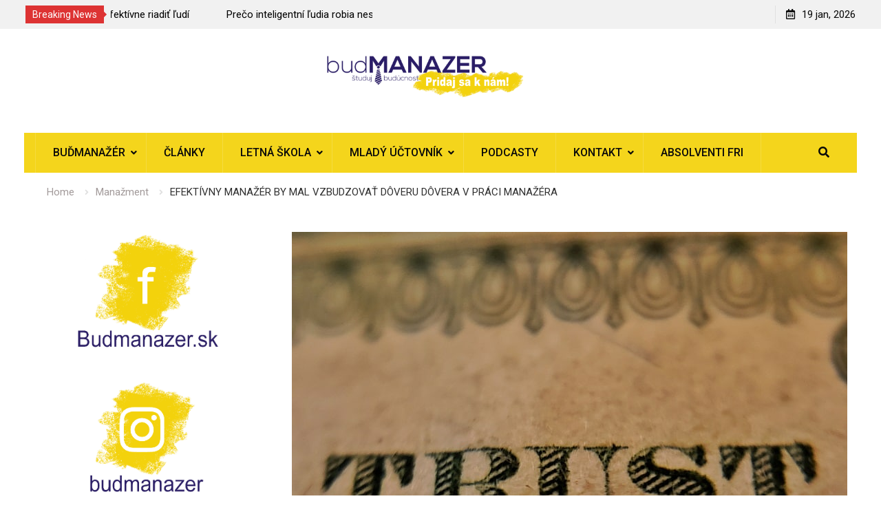

--- FILE ---
content_type: text/html; charset=UTF-8
request_url: https://budmanazer.sk/efektivny-manazer-by-mal-vzbudzovat-doveru-dovera-v-praci-manazera/
body_size: 21099
content:
<!DOCTYPE html><html lang="sk-SK" id="html"><head>
			<meta charset="UTF-8">
		<meta name="viewport" content="width=device-width, initial-scale=1">
		<link rel="profile" href="https://gmpg.org/xfn/11">
		
<meta name='robots' content='index, follow, max-image-preview:large, max-snippet:-1, max-video-preview:-1' />

<!-- Google Tag Manager for WordPress by gtm4wp.com -->
<script data-cfasync="false" data-pagespeed-no-defer>
	var gtm4wp_datalayer_name = "dataLayer";
	var dataLayer = dataLayer || [];
</script>
<!-- End Google Tag Manager for WordPress by gtm4wp.com -->
	<!-- This site is optimized with the Yoast SEO plugin v24.2 - https://yoast.com/wordpress/plugins/seo/ -->
	<title>EFEKTÍVNY MANAŽÉR BY MAL VZBUDZOVAŤ DÔVERU DÔVERA V PRÁCI MANAŽÉRA -</title>
	<meta name="description" content="V súčasnej dobe nestačí len správne vykonávať manažérske funkcie, je potrebné budovať a rozvíjať mäkké zručnosti, medzi ktoré patrí aj dôvera." />
	<link rel="canonical" href="https://budmanazer.sk/efektivny-manazer-by-mal-vzbudzovat-doveru-dovera-v-praci-manazera/" />
	<meta property="og:locale" content="sk_SK" />
	<meta property="og:type" content="article" />
	<meta property="og:title" content="EFEKTÍVNY MANAŽÉR BY MAL VZBUDZOVAŤ DÔVERU DÔVERA V PRÁCI MANAŽÉRA -" />
	<meta property="og:description" content="V súčasnej dobe nestačí len správne vykonávať manažérske funkcie, je potrebné budovať a rozvíjať mäkké zručnosti, medzi ktoré patrí aj dôvera." />
	<meta property="og:url" content="https://budmanazer.sk/efektivny-manazer-by-mal-vzbudzovat-doveru-dovera-v-praci-manazera/" />
	<meta property="article:published_time" content="2021-01-04T13:18:44+00:00" />
	<meta property="article:modified_time" content="2021-01-19T08:18:11+00:00" />
	<meta property="og:image" content="https://budmanazer.sk/wp-content/uploads/2020/12/šl_26_Dôvera-dôležitý-aspekt-lídra.jpg" />
	<meta property="og:image:width" content="807" />
	<meta property="og:image:height" content="605" />
	<meta property="og:image:type" content="image/jpeg" />
	<meta name="author" content="admin@budmanazer.sk" />
	<meta name="twitter:card" content="summary_large_image" />
	<meta name="twitter:label1" content="Autor" />
	<meta name="twitter:data1" content="admin@budmanazer.sk" />
	<meta name="twitter:label2" content="Predpokladaný čas čítania" />
	<meta name="twitter:data2" content="4 minúty" />
	<script type="application/ld+json" class="yoast-schema-graph">{"@context":"https://schema.org","@graph":[{"@type":"WebPage","@id":"https://budmanazer.sk/efektivny-manazer-by-mal-vzbudzovat-doveru-dovera-v-praci-manazera/","url":"https://budmanazer.sk/efektivny-manazer-by-mal-vzbudzovat-doveru-dovera-v-praci-manazera/","name":"EFEKTÍVNY MANAŽÉR BY MAL VZBUDZOVAŤ DÔVERU DÔVERA V PRÁCI MANAŽÉRA -","isPartOf":{"@id":"https://budmanazer.sk/#website"},"primaryImageOfPage":{"@id":"https://budmanazer.sk/efektivny-manazer-by-mal-vzbudzovat-doveru-dovera-v-praci-manazera/#primaryimage"},"image":{"@id":"https://budmanazer.sk/efektivny-manazer-by-mal-vzbudzovat-doveru-dovera-v-praci-manazera/#primaryimage"},"thumbnailUrl":"https://budmanazer.sk/wp-content/uploads/2020/12/šl_26_Dôvera-dôležitý-aspekt-lídra.jpg","datePublished":"2021-01-04T13:18:44+00:00","dateModified":"2021-01-19T08:18:11+00:00","author":{"@id":"https://budmanazer.sk/#/schema/person/46a3c20775616c382cb99027f4677c87"},"description":"V súčasnej dobe nestačí len správne vykonávať manažérske funkcie, je potrebné budovať a rozvíjať mäkké zručnosti, medzi ktoré patrí aj dôvera.","breadcrumb":{"@id":"https://budmanazer.sk/efektivny-manazer-by-mal-vzbudzovat-doveru-dovera-v-praci-manazera/#breadcrumb"},"inLanguage":"sk-SK","potentialAction":[{"@type":"ReadAction","target":["https://budmanazer.sk/efektivny-manazer-by-mal-vzbudzovat-doveru-dovera-v-praci-manazera/"]}]},{"@type":"ImageObject","inLanguage":"sk-SK","@id":"https://budmanazer.sk/efektivny-manazer-by-mal-vzbudzovat-doveru-dovera-v-praci-manazera/#primaryimage","url":"https://budmanazer.sk/wp-content/uploads/2020/12/šl_26_Dôvera-dôležitý-aspekt-lídra.jpg","contentUrl":"https://budmanazer.sk/wp-content/uploads/2020/12/šl_26_Dôvera-dôležitý-aspekt-lídra.jpg","width":807,"height":605},{"@type":"BreadcrumbList","@id":"https://budmanazer.sk/efektivny-manazer-by-mal-vzbudzovat-doveru-dovera-v-praci-manazera/#breadcrumb","itemListElement":[{"@type":"ListItem","position":1,"name":"Home","item":"https://budmanazer.sk/"},{"@type":"ListItem","position":2,"name":"Články","item":"https://budmanazer.sk/clanky/"},{"@type":"ListItem","position":3,"name":"EFEKTÍVNY MANAŽÉR BY MAL VZBUDZOVAŤ DÔVERU DÔVERA V PRÁCI MANAŽÉRA"}]},{"@type":"WebSite","@id":"https://budmanazer.sk/#website","url":"https://budmanazer.sk/","name":"","description":"","potentialAction":[{"@type":"SearchAction","target":{"@type":"EntryPoint","urlTemplate":"https://budmanazer.sk/?s={search_term_string}"},"query-input":{"@type":"PropertyValueSpecification","valueRequired":true,"valueName":"search_term_string"}}],"inLanguage":"sk-SK"},{"@type":"Person","@id":"https://budmanazer.sk/#/schema/person/46a3c20775616c382cb99027f4677c87","name":"admin@budmanazer.sk","image":{"@type":"ImageObject","inLanguage":"sk-SK","@id":"https://budmanazer.sk/#/schema/person/image/","url":"https://secure.gravatar.com/avatar/a1c8d2dfb29ad518e9ce8c423a91d4aaba06f5a095e1ec5c30b6146e8039c401?s=96&d=mm&r=g","contentUrl":"https://secure.gravatar.com/avatar/a1c8d2dfb29ad518e9ce8c423a91d4aaba06f5a095e1ec5c30b6146e8039c401?s=96&d=mm&r=g","caption":"admin@budmanazer.sk"},"url":"https://budmanazer.sk/author/adminbudmanazer-sk/"}]}</script>
	<!-- / Yoast SEO plugin. -->


<link rel='dns-prefetch' href='//fonts.googleapis.com' />
<link rel="alternate" type="application/rss+xml" title="RSS kanál:  &raquo;" href="https://budmanazer.sk/feed/" />
<link rel="alternate" type="application/rss+xml" title="RSS kanál komentárov webu  &raquo;" href="https://budmanazer.sk/comments/feed/" />
<link rel="alternate" title="oEmbed (JSON)" type="application/json+oembed" href="https://budmanazer.sk/wp-json/oembed/1.0/embed?url=https%3A%2F%2Fbudmanazer.sk%2Fefektivny-manazer-by-mal-vzbudzovat-doveru-dovera-v-praci-manazera%2F" />
<link rel="alternate" title="oEmbed (XML)" type="text/xml+oembed" href="https://budmanazer.sk/wp-json/oembed/1.0/embed?url=https%3A%2F%2Fbudmanazer.sk%2Fefektivny-manazer-by-mal-vzbudzovat-doveru-dovera-v-praci-manazera%2F&#038;format=xml" />
		<!-- This site uses the Google Analytics by MonsterInsights plugin v9.11.1 - Using Analytics tracking - https://www.monsterinsights.com/ -->
							<script src="//www.googletagmanager.com/gtag/js?id=G-0S3X9R10J6"  data-cfasync="false" data-wpfc-render="false" type="text/javascript" async></script>
			<script data-cfasync="false" data-wpfc-render="false" type="text/javascript">
				var mi_version = '9.11.1';
				var mi_track_user = true;
				var mi_no_track_reason = '';
								var MonsterInsightsDefaultLocations = {"page_location":"https:\/\/budmanazer.sk\/efektivny-manazer-by-mal-vzbudzovat-doveru-dovera-v-praci-manazera\/"};
								if ( typeof MonsterInsightsPrivacyGuardFilter === 'function' ) {
					var MonsterInsightsLocations = (typeof MonsterInsightsExcludeQuery === 'object') ? MonsterInsightsPrivacyGuardFilter( MonsterInsightsExcludeQuery ) : MonsterInsightsPrivacyGuardFilter( MonsterInsightsDefaultLocations );
				} else {
					var MonsterInsightsLocations = (typeof MonsterInsightsExcludeQuery === 'object') ? MonsterInsightsExcludeQuery : MonsterInsightsDefaultLocations;
				}

								var disableStrs = [
										'ga-disable-G-0S3X9R10J6',
									];

				/* Function to detect opted out users */
				function __gtagTrackerIsOptedOut() {
					for (var index = 0; index < disableStrs.length; index++) {
						if (document.cookie.indexOf(disableStrs[index] + '=true') > -1) {
							return true;
						}
					}

					return false;
				}

				/* Disable tracking if the opt-out cookie exists. */
				if (__gtagTrackerIsOptedOut()) {
					for (var index = 0; index < disableStrs.length; index++) {
						window[disableStrs[index]] = true;
					}
				}

				/* Opt-out function */
				function __gtagTrackerOptout() {
					for (var index = 0; index < disableStrs.length; index++) {
						document.cookie = disableStrs[index] + '=true; expires=Thu, 31 Dec 2099 23:59:59 UTC; path=/';
						window[disableStrs[index]] = true;
					}
				}

				if ('undefined' === typeof gaOptout) {
					function gaOptout() {
						__gtagTrackerOptout();
					}
				}
								window.dataLayer = window.dataLayer || [];

				window.MonsterInsightsDualTracker = {
					helpers: {},
					trackers: {},
				};
				if (mi_track_user) {
					function __gtagDataLayer() {
						dataLayer.push(arguments);
					}

					function __gtagTracker(type, name, parameters) {
						if (!parameters) {
							parameters = {};
						}

						if (parameters.send_to) {
							__gtagDataLayer.apply(null, arguments);
							return;
						}

						if (type === 'event') {
														parameters.send_to = monsterinsights_frontend.v4_id;
							var hookName = name;
							if (typeof parameters['event_category'] !== 'undefined') {
								hookName = parameters['event_category'] + ':' + name;
							}

							if (typeof MonsterInsightsDualTracker.trackers[hookName] !== 'undefined') {
								MonsterInsightsDualTracker.trackers[hookName](parameters);
							} else {
								__gtagDataLayer('event', name, parameters);
							}
							
						} else {
							__gtagDataLayer.apply(null, arguments);
						}
					}

					__gtagTracker('js', new Date());
					__gtagTracker('set', {
						'developer_id.dZGIzZG': true,
											});
					if ( MonsterInsightsLocations.page_location ) {
						__gtagTracker('set', MonsterInsightsLocations);
					}
										__gtagTracker('config', 'G-0S3X9R10J6', {"forceSSL":"true","link_attribution":"true"} );
										window.gtag = __gtagTracker;										(function () {
						/* https://developers.google.com/analytics/devguides/collection/analyticsjs/ */
						/* ga and __gaTracker compatibility shim. */
						var noopfn = function () {
							return null;
						};
						var newtracker = function () {
							return new Tracker();
						};
						var Tracker = function () {
							return null;
						};
						var p = Tracker.prototype;
						p.get = noopfn;
						p.set = noopfn;
						p.send = function () {
							var args = Array.prototype.slice.call(arguments);
							args.unshift('send');
							__gaTracker.apply(null, args);
						};
						var __gaTracker = function () {
							var len = arguments.length;
							if (len === 0) {
								return;
							}
							var f = arguments[len - 1];
							if (typeof f !== 'object' || f === null || typeof f.hitCallback !== 'function') {
								if ('send' === arguments[0]) {
									var hitConverted, hitObject = false, action;
									if ('event' === arguments[1]) {
										if ('undefined' !== typeof arguments[3]) {
											hitObject = {
												'eventAction': arguments[3],
												'eventCategory': arguments[2],
												'eventLabel': arguments[4],
												'value': arguments[5] ? arguments[5] : 1,
											}
										}
									}
									if ('pageview' === arguments[1]) {
										if ('undefined' !== typeof arguments[2]) {
											hitObject = {
												'eventAction': 'page_view',
												'page_path': arguments[2],
											}
										}
									}
									if (typeof arguments[2] === 'object') {
										hitObject = arguments[2];
									}
									if (typeof arguments[5] === 'object') {
										Object.assign(hitObject, arguments[5]);
									}
									if ('undefined' !== typeof arguments[1].hitType) {
										hitObject = arguments[1];
										if ('pageview' === hitObject.hitType) {
											hitObject.eventAction = 'page_view';
										}
									}
									if (hitObject) {
										action = 'timing' === arguments[1].hitType ? 'timing_complete' : hitObject.eventAction;
										hitConverted = mapArgs(hitObject);
										__gtagTracker('event', action, hitConverted);
									}
								}
								return;
							}

							function mapArgs(args) {
								var arg, hit = {};
								var gaMap = {
									'eventCategory': 'event_category',
									'eventAction': 'event_action',
									'eventLabel': 'event_label',
									'eventValue': 'event_value',
									'nonInteraction': 'non_interaction',
									'timingCategory': 'event_category',
									'timingVar': 'name',
									'timingValue': 'value',
									'timingLabel': 'event_label',
									'page': 'page_path',
									'location': 'page_location',
									'title': 'page_title',
									'referrer' : 'page_referrer',
								};
								for (arg in args) {
																		if (!(!args.hasOwnProperty(arg) || !gaMap.hasOwnProperty(arg))) {
										hit[gaMap[arg]] = args[arg];
									} else {
										hit[arg] = args[arg];
									}
								}
								return hit;
							}

							try {
								f.hitCallback();
							} catch (ex) {
							}
						};
						__gaTracker.create = newtracker;
						__gaTracker.getByName = newtracker;
						__gaTracker.getAll = function () {
							return [];
						};
						__gaTracker.remove = noopfn;
						__gaTracker.loaded = true;
						window['__gaTracker'] = __gaTracker;
					})();
									} else {
										console.log("");
					(function () {
						function __gtagTracker() {
							return null;
						}

						window['__gtagTracker'] = __gtagTracker;
						window['gtag'] = __gtagTracker;
					})();
									}
			</script>
							<!-- / Google Analytics by MonsterInsights -->
		<style id='wp-img-auto-sizes-contain-inline-css' type='text/css'>
img:is([sizes=auto i],[sizes^="auto," i]){contain-intrinsic-size:3000px 1500px}
/*# sourceURL=wp-img-auto-sizes-contain-inline-css */
</style>
<link rel='stylesheet' id='atomic-blocks-fontawesome-css' href='https://budmanazer.sk/wp-content/plugins/atomic-blocks/dist/assets/fontawesome/css/all.min.css?ver=1622111476' type='text/css' media='all' />
<style id='wp-emoji-styles-inline-css' type='text/css'>

	img.wp-smiley, img.emoji {
		display: inline !important;
		border: none !important;
		box-shadow: none !important;
		height: 1em !important;
		width: 1em !important;
		margin: 0 0.07em !important;
		vertical-align: -0.1em !important;
		background: none !important;
		padding: 0 !important;
	}
/*# sourceURL=wp-emoji-styles-inline-css */
</style>
<style id='wp-block-library-inline-css' type='text/css'>
:root{--wp-block-synced-color:#7a00df;--wp-block-synced-color--rgb:122,0,223;--wp-bound-block-color:var(--wp-block-synced-color);--wp-editor-canvas-background:#ddd;--wp-admin-theme-color:#007cba;--wp-admin-theme-color--rgb:0,124,186;--wp-admin-theme-color-darker-10:#006ba1;--wp-admin-theme-color-darker-10--rgb:0,107,160.5;--wp-admin-theme-color-darker-20:#005a87;--wp-admin-theme-color-darker-20--rgb:0,90,135;--wp-admin-border-width-focus:2px}@media (min-resolution:192dpi){:root{--wp-admin-border-width-focus:1.5px}}.wp-element-button{cursor:pointer}:root .has-very-light-gray-background-color{background-color:#eee}:root .has-very-dark-gray-background-color{background-color:#313131}:root .has-very-light-gray-color{color:#eee}:root .has-very-dark-gray-color{color:#313131}:root .has-vivid-green-cyan-to-vivid-cyan-blue-gradient-background{background:linear-gradient(135deg,#00d084,#0693e3)}:root .has-purple-crush-gradient-background{background:linear-gradient(135deg,#34e2e4,#4721fb 50%,#ab1dfe)}:root .has-hazy-dawn-gradient-background{background:linear-gradient(135deg,#faaca8,#dad0ec)}:root .has-subdued-olive-gradient-background{background:linear-gradient(135deg,#fafae1,#67a671)}:root .has-atomic-cream-gradient-background{background:linear-gradient(135deg,#fdd79a,#004a59)}:root .has-nightshade-gradient-background{background:linear-gradient(135deg,#330968,#31cdcf)}:root .has-midnight-gradient-background{background:linear-gradient(135deg,#020381,#2874fc)}:root{--wp--preset--font-size--normal:16px;--wp--preset--font-size--huge:42px}.has-regular-font-size{font-size:1em}.has-larger-font-size{font-size:2.625em}.has-normal-font-size{font-size:var(--wp--preset--font-size--normal)}.has-huge-font-size{font-size:var(--wp--preset--font-size--huge)}.has-text-align-center{text-align:center}.has-text-align-left{text-align:left}.has-text-align-right{text-align:right}.has-fit-text{white-space:nowrap!important}#end-resizable-editor-section{display:none}.aligncenter{clear:both}.items-justified-left{justify-content:flex-start}.items-justified-center{justify-content:center}.items-justified-right{justify-content:flex-end}.items-justified-space-between{justify-content:space-between}.screen-reader-text{border:0;clip-path:inset(50%);height:1px;margin:-1px;overflow:hidden;padding:0;position:absolute;width:1px;word-wrap:normal!important}.screen-reader-text:focus{background-color:#ddd;clip-path:none;color:#444;display:block;font-size:1em;height:auto;left:5px;line-height:normal;padding:15px 23px 14px;text-decoration:none;top:5px;width:auto;z-index:100000}html :where(.has-border-color){border-style:solid}html :where([style*=border-top-color]){border-top-style:solid}html :where([style*=border-right-color]){border-right-style:solid}html :where([style*=border-bottom-color]){border-bottom-style:solid}html :where([style*=border-left-color]){border-left-style:solid}html :where([style*=border-width]){border-style:solid}html :where([style*=border-top-width]){border-top-style:solid}html :where([style*=border-right-width]){border-right-style:solid}html :where([style*=border-bottom-width]){border-bottom-style:solid}html :where([style*=border-left-width]){border-left-style:solid}html :where(img[class*=wp-image-]){height:auto;max-width:100%}:where(figure){margin:0 0 1em}html :where(.is-position-sticky){--wp-admin--admin-bar--position-offset:var(--wp-admin--admin-bar--height,0px)}@media screen and (max-width:600px){html :where(.is-position-sticky){--wp-admin--admin-bar--position-offset:0px}}

/*# sourceURL=wp-block-library-inline-css */
</style><style id='wp-block-image-inline-css' type='text/css'>
.wp-block-image>a,.wp-block-image>figure>a{display:inline-block}.wp-block-image img{box-sizing:border-box;height:auto;max-width:100%;vertical-align:bottom}@media not (prefers-reduced-motion){.wp-block-image img.hide{visibility:hidden}.wp-block-image img.show{animation:show-content-image .4s}}.wp-block-image[style*=border-radius] img,.wp-block-image[style*=border-radius]>a{border-radius:inherit}.wp-block-image.has-custom-border img{box-sizing:border-box}.wp-block-image.aligncenter{text-align:center}.wp-block-image.alignfull>a,.wp-block-image.alignwide>a{width:100%}.wp-block-image.alignfull img,.wp-block-image.alignwide img{height:auto;width:100%}.wp-block-image .aligncenter,.wp-block-image .alignleft,.wp-block-image .alignright,.wp-block-image.aligncenter,.wp-block-image.alignleft,.wp-block-image.alignright{display:table}.wp-block-image .aligncenter>figcaption,.wp-block-image .alignleft>figcaption,.wp-block-image .alignright>figcaption,.wp-block-image.aligncenter>figcaption,.wp-block-image.alignleft>figcaption,.wp-block-image.alignright>figcaption{caption-side:bottom;display:table-caption}.wp-block-image .alignleft{float:left;margin:.5em 1em .5em 0}.wp-block-image .alignright{float:right;margin:.5em 0 .5em 1em}.wp-block-image .aligncenter{margin-left:auto;margin-right:auto}.wp-block-image :where(figcaption){margin-bottom:1em;margin-top:.5em}.wp-block-image.is-style-circle-mask img{border-radius:9999px}@supports ((-webkit-mask-image:none) or (mask-image:none)) or (-webkit-mask-image:none){.wp-block-image.is-style-circle-mask img{border-radius:0;-webkit-mask-image:url('data:image/svg+xml;utf8,<svg viewBox="0 0 100 100" xmlns="http://www.w3.org/2000/svg"><circle cx="50" cy="50" r="50"/></svg>');mask-image:url('data:image/svg+xml;utf8,<svg viewBox="0 0 100 100" xmlns="http://www.w3.org/2000/svg"><circle cx="50" cy="50" r="50"/></svg>');mask-mode:alpha;-webkit-mask-position:center;mask-position:center;-webkit-mask-repeat:no-repeat;mask-repeat:no-repeat;-webkit-mask-size:contain;mask-size:contain}}:root :where(.wp-block-image.is-style-rounded img,.wp-block-image .is-style-rounded img){border-radius:9999px}.wp-block-image figure{margin:0}.wp-lightbox-container{display:flex;flex-direction:column;position:relative}.wp-lightbox-container img{cursor:zoom-in}.wp-lightbox-container img:hover+button{opacity:1}.wp-lightbox-container button{align-items:center;backdrop-filter:blur(16px) saturate(180%);background-color:#5a5a5a40;border:none;border-radius:4px;cursor:zoom-in;display:flex;height:20px;justify-content:center;opacity:0;padding:0;position:absolute;right:16px;text-align:center;top:16px;width:20px;z-index:100}@media not (prefers-reduced-motion){.wp-lightbox-container button{transition:opacity .2s ease}}.wp-lightbox-container button:focus-visible{outline:3px auto #5a5a5a40;outline:3px auto -webkit-focus-ring-color;outline-offset:3px}.wp-lightbox-container button:hover{cursor:pointer;opacity:1}.wp-lightbox-container button:focus{opacity:1}.wp-lightbox-container button:focus,.wp-lightbox-container button:hover,.wp-lightbox-container button:not(:hover):not(:active):not(.has-background){background-color:#5a5a5a40;border:none}.wp-lightbox-overlay{box-sizing:border-box;cursor:zoom-out;height:100vh;left:0;overflow:hidden;position:fixed;top:0;visibility:hidden;width:100%;z-index:100000}.wp-lightbox-overlay .close-button{align-items:center;cursor:pointer;display:flex;justify-content:center;min-height:40px;min-width:40px;padding:0;position:absolute;right:calc(env(safe-area-inset-right) + 16px);top:calc(env(safe-area-inset-top) + 16px);z-index:5000000}.wp-lightbox-overlay .close-button:focus,.wp-lightbox-overlay .close-button:hover,.wp-lightbox-overlay .close-button:not(:hover):not(:active):not(.has-background){background:none;border:none}.wp-lightbox-overlay .lightbox-image-container{height:var(--wp--lightbox-container-height);left:50%;overflow:hidden;position:absolute;top:50%;transform:translate(-50%,-50%);transform-origin:top left;width:var(--wp--lightbox-container-width);z-index:9999999999}.wp-lightbox-overlay .wp-block-image{align-items:center;box-sizing:border-box;display:flex;height:100%;justify-content:center;margin:0;position:relative;transform-origin:0 0;width:100%;z-index:3000000}.wp-lightbox-overlay .wp-block-image img{height:var(--wp--lightbox-image-height);min-height:var(--wp--lightbox-image-height);min-width:var(--wp--lightbox-image-width);width:var(--wp--lightbox-image-width)}.wp-lightbox-overlay .wp-block-image figcaption{display:none}.wp-lightbox-overlay button{background:none;border:none}.wp-lightbox-overlay .scrim{background-color:#fff;height:100%;opacity:.9;position:absolute;width:100%;z-index:2000000}.wp-lightbox-overlay.active{visibility:visible}@media not (prefers-reduced-motion){.wp-lightbox-overlay.active{animation:turn-on-visibility .25s both}.wp-lightbox-overlay.active img{animation:turn-on-visibility .35s both}.wp-lightbox-overlay.show-closing-animation:not(.active){animation:turn-off-visibility .35s both}.wp-lightbox-overlay.show-closing-animation:not(.active) img{animation:turn-off-visibility .25s both}.wp-lightbox-overlay.zoom.active{animation:none;opacity:1;visibility:visible}.wp-lightbox-overlay.zoom.active .lightbox-image-container{animation:lightbox-zoom-in .4s}.wp-lightbox-overlay.zoom.active .lightbox-image-container img{animation:none}.wp-lightbox-overlay.zoom.active .scrim{animation:turn-on-visibility .4s forwards}.wp-lightbox-overlay.zoom.show-closing-animation:not(.active){animation:none}.wp-lightbox-overlay.zoom.show-closing-animation:not(.active) .lightbox-image-container{animation:lightbox-zoom-out .4s}.wp-lightbox-overlay.zoom.show-closing-animation:not(.active) .lightbox-image-container img{animation:none}.wp-lightbox-overlay.zoom.show-closing-animation:not(.active) .scrim{animation:turn-off-visibility .4s forwards}}@keyframes show-content-image{0%{visibility:hidden}99%{visibility:hidden}to{visibility:visible}}@keyframes turn-on-visibility{0%{opacity:0}to{opacity:1}}@keyframes turn-off-visibility{0%{opacity:1;visibility:visible}99%{opacity:0;visibility:visible}to{opacity:0;visibility:hidden}}@keyframes lightbox-zoom-in{0%{transform:translate(calc((-100vw + var(--wp--lightbox-scrollbar-width))/2 + var(--wp--lightbox-initial-left-position)),calc(-50vh + var(--wp--lightbox-initial-top-position))) scale(var(--wp--lightbox-scale))}to{transform:translate(-50%,-50%) scale(1)}}@keyframes lightbox-zoom-out{0%{transform:translate(-50%,-50%) scale(1);visibility:visible}99%{visibility:visible}to{transform:translate(calc((-100vw + var(--wp--lightbox-scrollbar-width))/2 + var(--wp--lightbox-initial-left-position)),calc(-50vh + var(--wp--lightbox-initial-top-position))) scale(var(--wp--lightbox-scale));visibility:hidden}}
/*# sourceURL=https://budmanazer.sk/wp-includes/blocks/image/style.min.css */
</style>
<style id='wp-block-list-inline-css' type='text/css'>
ol,ul{box-sizing:border-box}:root :where(.wp-block-list.has-background){padding:1.25em 2.375em}
/*# sourceURL=https://budmanazer.sk/wp-includes/blocks/list/style.min.css */
</style>
<style id='wp-block-paragraph-inline-css' type='text/css'>
.is-small-text{font-size:.875em}.is-regular-text{font-size:1em}.is-large-text{font-size:2.25em}.is-larger-text{font-size:3em}.has-drop-cap:not(:focus):first-letter{float:left;font-size:8.4em;font-style:normal;font-weight:100;line-height:.68;margin:.05em .1em 0 0;text-transform:uppercase}body.rtl .has-drop-cap:not(:focus):first-letter{float:none;margin-left:.1em}p.has-drop-cap.has-background{overflow:hidden}:root :where(p.has-background){padding:1.25em 2.375em}:where(p.has-text-color:not(.has-link-color)) a{color:inherit}p.has-text-align-left[style*="writing-mode:vertical-lr"],p.has-text-align-right[style*="writing-mode:vertical-rl"]{rotate:180deg}
/*# sourceURL=https://budmanazer.sk/wp-includes/blocks/paragraph/style.min.css */
</style>
<style id='global-styles-inline-css' type='text/css'>
:root{--wp--preset--aspect-ratio--square: 1;--wp--preset--aspect-ratio--4-3: 4/3;--wp--preset--aspect-ratio--3-4: 3/4;--wp--preset--aspect-ratio--3-2: 3/2;--wp--preset--aspect-ratio--2-3: 2/3;--wp--preset--aspect-ratio--16-9: 16/9;--wp--preset--aspect-ratio--9-16: 9/16;--wp--preset--color--black: #000000;--wp--preset--color--cyan-bluish-gray: #abb8c3;--wp--preset--color--white: #ffffff;--wp--preset--color--pale-pink: #f78da7;--wp--preset--color--vivid-red: #cf2e2e;--wp--preset--color--luminous-vivid-orange: #ff6900;--wp--preset--color--luminous-vivid-amber: #fcb900;--wp--preset--color--light-green-cyan: #7bdcb5;--wp--preset--color--vivid-green-cyan: #00d084;--wp--preset--color--pale-cyan-blue: #8ed1fc;--wp--preset--color--vivid-cyan-blue: #0693e3;--wp--preset--color--vivid-purple: #9b51e0;--wp--preset--gradient--vivid-cyan-blue-to-vivid-purple: linear-gradient(135deg,rgb(6,147,227) 0%,rgb(155,81,224) 100%);--wp--preset--gradient--light-green-cyan-to-vivid-green-cyan: linear-gradient(135deg,rgb(122,220,180) 0%,rgb(0,208,130) 100%);--wp--preset--gradient--luminous-vivid-amber-to-luminous-vivid-orange: linear-gradient(135deg,rgb(252,185,0) 0%,rgb(255,105,0) 100%);--wp--preset--gradient--luminous-vivid-orange-to-vivid-red: linear-gradient(135deg,rgb(255,105,0) 0%,rgb(207,46,46) 100%);--wp--preset--gradient--very-light-gray-to-cyan-bluish-gray: linear-gradient(135deg,rgb(238,238,238) 0%,rgb(169,184,195) 100%);--wp--preset--gradient--cool-to-warm-spectrum: linear-gradient(135deg,rgb(74,234,220) 0%,rgb(151,120,209) 20%,rgb(207,42,186) 40%,rgb(238,44,130) 60%,rgb(251,105,98) 80%,rgb(254,248,76) 100%);--wp--preset--gradient--blush-light-purple: linear-gradient(135deg,rgb(255,206,236) 0%,rgb(152,150,240) 100%);--wp--preset--gradient--blush-bordeaux: linear-gradient(135deg,rgb(254,205,165) 0%,rgb(254,45,45) 50%,rgb(107,0,62) 100%);--wp--preset--gradient--luminous-dusk: linear-gradient(135deg,rgb(255,203,112) 0%,rgb(199,81,192) 50%,rgb(65,88,208) 100%);--wp--preset--gradient--pale-ocean: linear-gradient(135deg,rgb(255,245,203) 0%,rgb(182,227,212) 50%,rgb(51,167,181) 100%);--wp--preset--gradient--electric-grass: linear-gradient(135deg,rgb(202,248,128) 0%,rgb(113,206,126) 100%);--wp--preset--gradient--midnight: linear-gradient(135deg,rgb(2,3,129) 0%,rgb(40,116,252) 100%);--wp--preset--font-size--small: 13px;--wp--preset--font-size--medium: 20px;--wp--preset--font-size--large: 36px;--wp--preset--font-size--x-large: 42px;--wp--preset--spacing--20: 0.44rem;--wp--preset--spacing--30: 0.67rem;--wp--preset--spacing--40: 1rem;--wp--preset--spacing--50: 1.5rem;--wp--preset--spacing--60: 2.25rem;--wp--preset--spacing--70: 3.38rem;--wp--preset--spacing--80: 5.06rem;--wp--preset--shadow--natural: 6px 6px 9px rgba(0, 0, 0, 0.2);--wp--preset--shadow--deep: 12px 12px 50px rgba(0, 0, 0, 0.4);--wp--preset--shadow--sharp: 6px 6px 0px rgba(0, 0, 0, 0.2);--wp--preset--shadow--outlined: 6px 6px 0px -3px rgb(255, 255, 255), 6px 6px rgb(0, 0, 0);--wp--preset--shadow--crisp: 6px 6px 0px rgb(0, 0, 0);}:where(.is-layout-flex){gap: 0.5em;}:where(.is-layout-grid){gap: 0.5em;}body .is-layout-flex{display: flex;}.is-layout-flex{flex-wrap: wrap;align-items: center;}.is-layout-flex > :is(*, div){margin: 0;}body .is-layout-grid{display: grid;}.is-layout-grid > :is(*, div){margin: 0;}:where(.wp-block-columns.is-layout-flex){gap: 2em;}:where(.wp-block-columns.is-layout-grid){gap: 2em;}:where(.wp-block-post-template.is-layout-flex){gap: 1.25em;}:where(.wp-block-post-template.is-layout-grid){gap: 1.25em;}.has-black-color{color: var(--wp--preset--color--black) !important;}.has-cyan-bluish-gray-color{color: var(--wp--preset--color--cyan-bluish-gray) !important;}.has-white-color{color: var(--wp--preset--color--white) !important;}.has-pale-pink-color{color: var(--wp--preset--color--pale-pink) !important;}.has-vivid-red-color{color: var(--wp--preset--color--vivid-red) !important;}.has-luminous-vivid-orange-color{color: var(--wp--preset--color--luminous-vivid-orange) !important;}.has-luminous-vivid-amber-color{color: var(--wp--preset--color--luminous-vivid-amber) !important;}.has-light-green-cyan-color{color: var(--wp--preset--color--light-green-cyan) !important;}.has-vivid-green-cyan-color{color: var(--wp--preset--color--vivid-green-cyan) !important;}.has-pale-cyan-blue-color{color: var(--wp--preset--color--pale-cyan-blue) !important;}.has-vivid-cyan-blue-color{color: var(--wp--preset--color--vivid-cyan-blue) !important;}.has-vivid-purple-color{color: var(--wp--preset--color--vivid-purple) !important;}.has-black-background-color{background-color: var(--wp--preset--color--black) !important;}.has-cyan-bluish-gray-background-color{background-color: var(--wp--preset--color--cyan-bluish-gray) !important;}.has-white-background-color{background-color: var(--wp--preset--color--white) !important;}.has-pale-pink-background-color{background-color: var(--wp--preset--color--pale-pink) !important;}.has-vivid-red-background-color{background-color: var(--wp--preset--color--vivid-red) !important;}.has-luminous-vivid-orange-background-color{background-color: var(--wp--preset--color--luminous-vivid-orange) !important;}.has-luminous-vivid-amber-background-color{background-color: var(--wp--preset--color--luminous-vivid-amber) !important;}.has-light-green-cyan-background-color{background-color: var(--wp--preset--color--light-green-cyan) !important;}.has-vivid-green-cyan-background-color{background-color: var(--wp--preset--color--vivid-green-cyan) !important;}.has-pale-cyan-blue-background-color{background-color: var(--wp--preset--color--pale-cyan-blue) !important;}.has-vivid-cyan-blue-background-color{background-color: var(--wp--preset--color--vivid-cyan-blue) !important;}.has-vivid-purple-background-color{background-color: var(--wp--preset--color--vivid-purple) !important;}.has-black-border-color{border-color: var(--wp--preset--color--black) !important;}.has-cyan-bluish-gray-border-color{border-color: var(--wp--preset--color--cyan-bluish-gray) !important;}.has-white-border-color{border-color: var(--wp--preset--color--white) !important;}.has-pale-pink-border-color{border-color: var(--wp--preset--color--pale-pink) !important;}.has-vivid-red-border-color{border-color: var(--wp--preset--color--vivid-red) !important;}.has-luminous-vivid-orange-border-color{border-color: var(--wp--preset--color--luminous-vivid-orange) !important;}.has-luminous-vivid-amber-border-color{border-color: var(--wp--preset--color--luminous-vivid-amber) !important;}.has-light-green-cyan-border-color{border-color: var(--wp--preset--color--light-green-cyan) !important;}.has-vivid-green-cyan-border-color{border-color: var(--wp--preset--color--vivid-green-cyan) !important;}.has-pale-cyan-blue-border-color{border-color: var(--wp--preset--color--pale-cyan-blue) !important;}.has-vivid-cyan-blue-border-color{border-color: var(--wp--preset--color--vivid-cyan-blue) !important;}.has-vivid-purple-border-color{border-color: var(--wp--preset--color--vivid-purple) !important;}.has-vivid-cyan-blue-to-vivid-purple-gradient-background{background: var(--wp--preset--gradient--vivid-cyan-blue-to-vivid-purple) !important;}.has-light-green-cyan-to-vivid-green-cyan-gradient-background{background: var(--wp--preset--gradient--light-green-cyan-to-vivid-green-cyan) !important;}.has-luminous-vivid-amber-to-luminous-vivid-orange-gradient-background{background: var(--wp--preset--gradient--luminous-vivid-amber-to-luminous-vivid-orange) !important;}.has-luminous-vivid-orange-to-vivid-red-gradient-background{background: var(--wp--preset--gradient--luminous-vivid-orange-to-vivid-red) !important;}.has-very-light-gray-to-cyan-bluish-gray-gradient-background{background: var(--wp--preset--gradient--very-light-gray-to-cyan-bluish-gray) !important;}.has-cool-to-warm-spectrum-gradient-background{background: var(--wp--preset--gradient--cool-to-warm-spectrum) !important;}.has-blush-light-purple-gradient-background{background: var(--wp--preset--gradient--blush-light-purple) !important;}.has-blush-bordeaux-gradient-background{background: var(--wp--preset--gradient--blush-bordeaux) !important;}.has-luminous-dusk-gradient-background{background: var(--wp--preset--gradient--luminous-dusk) !important;}.has-pale-ocean-gradient-background{background: var(--wp--preset--gradient--pale-ocean) !important;}.has-electric-grass-gradient-background{background: var(--wp--preset--gradient--electric-grass) !important;}.has-midnight-gradient-background{background: var(--wp--preset--gradient--midnight) !important;}.has-small-font-size{font-size: var(--wp--preset--font-size--small) !important;}.has-medium-font-size{font-size: var(--wp--preset--font-size--medium) !important;}.has-large-font-size{font-size: var(--wp--preset--font-size--large) !important;}.has-x-large-font-size{font-size: var(--wp--preset--font-size--x-large) !important;}
/*# sourceURL=global-styles-inline-css */
</style>

<style id='classic-theme-styles-inline-css' type='text/css'>
/*! This file is auto-generated */
.wp-block-button__link{color:#fff;background-color:#32373c;border-radius:9999px;box-shadow:none;text-decoration:none;padding:calc(.667em + 2px) calc(1.333em + 2px);font-size:1.125em}.wp-block-file__button{background:#32373c;color:#fff;text-decoration:none}
/*# sourceURL=/wp-includes/css/classic-themes.min.css */
</style>
<link rel='stylesheet' id='arve-main-css' href='https://budmanazer.sk/wp-content/plugins/advanced-responsive-video-embedder/build/main.css?ver=54d2e76056851d3b806e' type='text/css' media='all' />
<link rel='stylesheet' id='font-awesome-css' href='https://budmanazer.sk/wp-content/themes/start-magazine-pro/vendors/font-awesome/css/all.min.css?ver=5.1.1' type='text/css' media='all' />
<link rel='stylesheet' id='start-magazine-google-fonts-css' href='//fonts.googleapis.com/css?family=Oswald%3A100%2C400%2C500%2C600%2C700%7CRoboto%3A100%2C400%2C500%2C600%2C700&#038;subset=latin%2Clatin-ext' type='text/css' media='all' />
<link rel='stylesheet' id='jquery-sidr-css' href='https://budmanazer.sk/wp-content/themes/start-magazine-pro/vendors/sidr/css/jquery.sidr.dark.min.css?ver=2.2.1' type='text/css' media='all' />
<link rel='stylesheet' id='jquery-slick-css' href='https://budmanazer.sk/wp-content/themes/start-magazine-pro/vendors/slick/slick.min.css?ver=1.5.9' type='text/css' media='all' />
<link rel='stylesheet' id='start-magazine-style-css' href='https://budmanazer.sk/wp-content/themes/start-magazine-pro/style.css?ver=1.0.0' type='text/css' media='all' />
<link rel='stylesheet' id='tablepress-default-css' href='https://budmanazer.sk/wp-content/plugins/tablepress/css/default.min.css?ver=1.14' type='text/css' media='all' />
<script type="text/javascript" src="https://budmanazer.sk/wp-content/plugins/google-analytics-for-wordpress/assets/js/frontend-gtag.min.js?ver=9.11.1" id="monsterinsights-frontend-script-js" async="async" data-wp-strategy="async"></script>
<script data-cfasync="false" data-wpfc-render="false" type="text/javascript" id='monsterinsights-frontend-script-js-extra'>/* <![CDATA[ */
var monsterinsights_frontend = {"js_events_tracking":"true","download_extensions":"doc,pdf,ppt,zip,xls,docx,pptx,xlsx","inbound_paths":"[{\"path\":\"\\\/go\\\/\",\"label\":\"affiliate\"},{\"path\":\"\\\/recommend\\\/\",\"label\":\"affiliate\"}]","home_url":"https:\/\/budmanazer.sk","hash_tracking":"false","v4_id":"G-0S3X9R10J6"};/* ]]> */
</script>
<script async="async" type="text/javascript" src="https://budmanazer.sk/wp-content/plugins/advanced-responsive-video-embedder/build/main.js?ver=54d2e76056851d3b806e" id="arve-main-js"></script>
<script type="text/javascript" src="https://budmanazer.sk/wp-includes/js/jquery/jquery.min.js?ver=3.7.1" id="jquery-core-js"></script>
<script type="text/javascript" src="https://budmanazer.sk/wp-includes/js/jquery/jquery-migrate.min.js?ver=3.4.1" id="jquery-migrate-js"></script>
<link rel="https://api.w.org/" href="https://budmanazer.sk/wp-json/" /><link rel="alternate" title="JSON" type="application/json" href="https://budmanazer.sk/wp-json/wp/v2/posts/1776" /><link rel="EditURI" type="application/rsd+xml" title="RSD" href="https://budmanazer.sk/xmlrpc.php?rsd" />
<meta name="generator" content="WordPress 6.9" />
<link rel='shortlink' href='https://budmanazer.sk/?p=1776' />

<!-- Google Tag Manager for WordPress by gtm4wp.com -->
<!-- GTM Container placement set to off -->
<script data-cfasync="false" data-pagespeed-no-defer type="text/javascript">
	var dataLayer_content = {"pagePostType":"post","pagePostType2":"single-post","pageCategory":["manazment","recenzie"],"pageAttributes":["dovera","doveryhodnost","integrita","manazment","zavazok"],"pagePostAuthor":"admin@budmanazer.sk"};
	dataLayer.push( dataLayer_content );
</script>
<script>
	console.warn && console.warn("[GTM4WP] Google Tag Manager container code placement set to OFF !!!");
	console.warn && console.warn("[GTM4WP] Data layer codes are active but GTM container must be loaded using custom coding !!!");
</script>
<!-- End Google Tag Manager for WordPress by gtm4wp.com -->
		<script>
		(function(h,o,t,j,a,r){
			h.hj=h.hj||function(){(h.hj.q=h.hj.q||[]).push(arguments)};
			h._hjSettings={hjid:2398908,hjsv:5};
			a=o.getElementsByTagName('head')[0];
			r=o.createElement('script');r.async=1;
			r.src=t+h._hjSettings.hjid+j+h._hjSettings.hjsv;
			a.appendChild(r);
		})(window,document,'//static.hotjar.com/c/hotjar-','.js?sv=');
		</script>
		<style type="text/css" id="custom-background-css">
body.custom-background { background-color: #ffffff; }
</style>
	<style type="text/css">.blue-message {
background: none repeat scroll 0 0 #3399ff;
color: #ffffff;
text-shadow: none;
font-size: 14px;
line-height: 24px;
padding: 10px;
} 
.green-message {
background: none repeat scroll 0 0 #8cc14c;
color: #ffffff;
text-shadow: none;
font-size: 14px;
line-height: 24px;
padding: 10px;
} 
.orange-message {
background: none repeat scroll 0 0 #faa732;
color: #ffffff;
text-shadow: none;
font-size: 14px;
line-height: 24px;
padding: 10px;
} 
.red-message {
background: none repeat scroll 0 0 #da4d31;
color: #ffffff;
text-shadow: none;
font-size: 14px;
line-height: 24px;
padding: 10px;
} 
.grey-message {
background: none repeat scroll 0 0 #53555c;
color: #ffffff;
text-shadow: none;
font-size: 14px;
line-height: 24px;
padding: 10px;
} 
.left-block {
background: none repeat scroll 0 0px, radial-gradient(ellipse at center center, #ffffff 0%, #f2f2f2 100%) repeat scroll 0 0 rgba(0, 0, 0, 0);
color: #8b8e97;
padding: 10px;
margin: 10px;
float: left;
} 
.right-block {
background: none repeat scroll 0 0px, radial-gradient(ellipse at center center, #ffffff 0%, #f2f2f2 100%) repeat scroll 0 0 rgba(0, 0, 0, 0);
color: #8b8e97;
padding: 10px;
margin: 10px;
float: right;
} 
.blockquotes {
background: none;
border-left: 5px solid #f1f1f1;
color: #8B8E97;
font-size: 14px;
font-style: italic;
line-height: 22px;
padding-left: 15px;
padding: 10px;
width: 60%;
float: left;
} 
</style><link rel="icon" href="https://budmanazer.sk/wp-content/uploads/2019/04/cropped-1459948_316013641872619_1511016137_n-32x32.png" sizes="32x32" />
<link rel="icon" href="https://budmanazer.sk/wp-content/uploads/2019/04/cropped-1459948_316013641872619_1511016137_n-192x192.png" sizes="192x192" />
<link rel="apple-touch-icon" href="https://budmanazer.sk/wp-content/uploads/2019/04/cropped-1459948_316013641872619_1511016137_n-180x180.png" />
<meta name="msapplication-TileImage" content="https://budmanazer.sk/wp-content/uploads/2019/04/cropped-1459948_316013641872619_1511016137_n-270x270.png" />
<style type="text/css">#main-nav,#main-nav ul ul{background-color:#f4d51c}
#main-nav ul li a,.dropdown-toggle::after,a.cart-contents,.header-search-box > a{color:#0a0a0a}
#main-nav ul li > a:hover,#main-nav li.current-menu-item > a,
				  #main-nav li.current_page_item > a,#main-nav ul li:hover > a,a.cart-contents:hover,.header-search-box > a:hover,.header-search-box > a:hover{color:#f7f7f7}
#main-nav ul li a:hover,#main-nav ul li:hover > a, #main-nav li.current-menu-item > a,
				  #main-nav li.current_page_item > a,.header-search-box > a:hover{background-color:#0a0000}
</style></head>

<body data-rsssl=1 class="wp-singular post-template-default single single-post postid-1776 single-format-standard custom-background wp-custom-logo wp-theme-start-magazine-pro site-layout-fluid global-layout-left-sidebar header-ads-disabled">

			<div id="tophead">
			<div class="container">
				
		<div class="top-news">
							<span class="top-news-title">Breaking News</span>
													<div id="notice-ticker">
					<div class="notice-inner-wrap">
						<div class="breaking-news-list">
															<div><a href="https://budmanazer.sk/personalny-manazment-ako-efektivne-riadit-ludi-v-hybridnom-pracovnom-prostredi/">Personálny manažment – Ako efektívne riadiť ľudí v hybridnom pracovnom prostredí?</a></div>
															<div><a href="https://budmanazer.sk/preco-inteligentni-ludia-robia-nespravne-rozhodnutia/">Prečo inteligentní ľudia robia nesprávne rozhodnutia?</a></div>
															<div><a href="https://budmanazer.sk/umela-inteligencia-v-pracovnom-prostredi/">Umelá inteligencia v pracovnom prostredí</a></div>
															<div><a href="https://budmanazer.sk/vzdelavanie-zamestnancov-v-ere-digitalnej-transformacie/">Vzdelávanie zamestnancov v ére digitálnej transformácie</a></div>
															<div><a href="https://budmanazer.sk/employee-experience-ako-vytvorit-prostredie-kde-zamestnanci-chcu-zostat/">Employee Experience: Ako vytvoriť prostredie, kde zamestnanci chcú zostať</a></div>
																				</div><!-- .breaking-news-list -->
					</div> <!-- .notice-inner-wrap -->
				</div><!-- #notice-ticker -->

			
		</div> <!--.top-news -->
						<div class="right-tophead">
					<div id="time-display">
						<span>19 jan, 2026</span>
					</div><!-- #time-display -->
									</div><!-- .right-head -->
			</div> <!-- .container -->
		</div><!--  #tophead -->
		<div id="page" class="hfeed site"><a class="skip-link screen-reader-text" href="#content">Skip to content</a>		<a id="mobile-trigger" href="#mob-menu"><i class="fa fa-list-ul" aria-hidden="true"></i></a>
		<div id="mob-menu">
			<ul id="menu-menu" class="menu"><li id="menu-item-1278" class="menu-item menu-item-type-post_type menu-item-object-page menu-item-home menu-item-has-children menu-item-1278"><a href="https://budmanazer.sk/">BuďManažér</a>
<ul class="sub-menu">
	<li id="menu-item-1288" class="menu-item menu-item-type-custom menu-item-object-custom menu-item-1288"><a href="https://budmanazer.sk/preco-studovat-manazment-na-fri-uniza/">Prečo študovať manažment na FRI UNIZA?</a></li>
	<li id="menu-item-1289" class="menu-item menu-item-type-custom menu-item-object-custom menu-item-1289"><a href="https://budmanazer.sk/profil-manazera-na-fri/">Profil manažéra na FRI</a></li>
	<li id="menu-item-1291" class="menu-item menu-item-type-custom menu-item-object-custom menu-item-1291"><a href="https://budmanazer.sk/preco-na-vysoku/">Prečo na vysokú?</a></li>
</ul>
</li>
<li id="menu-item-1279" class="menu-item menu-item-type-post_type menu-item-object-page current_page_parent menu-item-1279"><a href="https://budmanazer.sk/clanky/">Články</a></li>
<li id="menu-item-931" class="menu-item menu-item-type-post_type menu-item-object-page menu-item-has-children menu-item-931"><a href="https://budmanazer.sk/letna-skola/">Letná škola</a>
<ul class="sub-menu">
	<li id="menu-item-2214" class="menu-item menu-item-type-custom menu-item-object-custom menu-item-2214"><a href="https://budmanazer.sk/letna-skola-2023/">Letná škola 2023</a></li>
	<li id="menu-item-2208" class="menu-item menu-item-type-post_type menu-item-object-page menu-item-2208"><a href="https://budmanazer.sk/letna-skola-2024/">Letná škola 2024</a></li>
	<li id="menu-item-2036" class="menu-item menu-item-type-custom menu-item-object-custom menu-item-2036"><a href="https://budmanazer.sk/letna-skola-2025/">Letná škola 2025</a></li>
</ul>
</li>
<li id="menu-item-961" class="menu-item menu-item-type-post_type menu-item-object-page menu-item-has-children menu-item-961"><a href="https://budmanazer.sk/mlady-uctovnik/">Mladý účtovník</a>
<ul class="sub-menu">
	<li id="menu-item-2042" class="menu-item menu-item-type-custom menu-item-object-custom menu-item-2042"><a href="https://budmanazer.sk/olympiada-mlady-uctovnik-2023/">Mladý účtovník 2023</a></li>
	<li id="menu-item-1714" class="menu-item menu-item-type-custom menu-item-object-custom menu-item-1714"><a href="https://budmanazer.sk/olympiada-mlady-uctovnik-2024/">Mladý účtovník 2024</a></li>
	<li id="menu-item-2280" class="menu-item menu-item-type-custom menu-item-object-custom menu-item-2280"><a href="https://budmanazer.sk/olympiada-mlady-uctovnik-2025/">Mladý účtovník 2025</a></li>
</ul>
</li>
<li id="menu-item-1453" class="menu-item menu-item-type-post_type menu-item-object-page menu-item-1453"><a href="https://budmanazer.sk/podcasty/">Podcasty</a></li>
<li id="menu-item-866" class="menu-item menu-item-type-post_type menu-item-object-page menu-item-has-children menu-item-866"><a href="https://budmanazer.sk/kontakt/" title="						">Kontakt</a>
<ul class="sub-menu">
	<li id="menu-item-619" class="menu-item menu-item-type-custom menu-item-object-custom menu-item-619"><a href="https://www.facebook.com/Budmanazer.sk/" title="						">Facebook</a></li>
	<li id="menu-item-1131" class="menu-item menu-item-type-custom menu-item-object-custom menu-item-1131"><a href="https://www.instagram.com/budmanazer/">Instagram</a></li>
</ul>
</li>
<li id="menu-item-1955" class="menu-item menu-item-type-custom menu-item-object-custom menu-item-1955"><a href="https://alumnifri.eu/category/somfri/">Absolventi FRI</a></li>
</ul>		</div>
		
	<header id="masthead" class="site-header" role="banner"><div class="container">				<div class="site-branding">

			<a href="https://budmanazer.sk/" class="custom-logo-link" rel="home"><img width="1754" height="432" src="https://budmanazer.sk/wp-content/uploads/2019/11/cropped-Untitled-2.png" class="custom-logo" alt="" decoding="async" fetchpriority="high" srcset="https://budmanazer.sk/wp-content/uploads/2019/11/cropped-Untitled-2.png 1754w, https://budmanazer.sk/wp-content/uploads/2019/11/cropped-Untitled-2-300x74.png 300w, https://budmanazer.sk/wp-content/uploads/2019/11/cropped-Untitled-2-768x189.png 768w, https://budmanazer.sk/wp-content/uploads/2019/11/cropped-Untitled-2-1024x252.png 1024w, https://budmanazer.sk/wp-content/uploads/2019/11/cropped-Untitled-2-400x99.png 400w" sizes="(max-width: 1754px) 100vw, 1754px" /></a>
						
							<div id="site-identity">
																		<p class="site-title"><a href="https://budmanazer.sk/" rel="home"></a></p>
											
											<p class="site-description"></p>
									</div><!-- #site-identity -->
			
		</div><!-- .site-branding -->
				</div><!-- .container --></header><!-- #masthead -->		<div id="main-nav" class="clear-fix main-nav">
			<div class="container">
				<nav id="site-navigation" class="main-navigation" role="navigation">
					<div class="wrap-menu-content">
						<div class="menu-menu-container"><ul id="primary-menu" class="menu"><li class="menu-item menu-item-type-post_type menu-item-object-page menu-item-home menu-item-has-children menu-item-1278"><a href="https://budmanazer.sk/">BuďManažér</a>
<ul class="sub-menu">
	<li class="menu-item menu-item-type-custom menu-item-object-custom menu-item-1288"><a href="https://budmanazer.sk/preco-studovat-manazment-na-fri-uniza/">Prečo študovať manažment na FRI UNIZA?</a></li>
	<li class="menu-item menu-item-type-custom menu-item-object-custom menu-item-1289"><a href="https://budmanazer.sk/profil-manazera-na-fri/">Profil manažéra na FRI</a></li>
	<li class="menu-item menu-item-type-custom menu-item-object-custom menu-item-1291"><a href="https://budmanazer.sk/preco-na-vysoku/">Prečo na vysokú?</a></li>
</ul>
</li>
<li class="menu-item menu-item-type-post_type menu-item-object-page current_page_parent menu-item-1279"><a href="https://budmanazer.sk/clanky/">Články</a></li>
<li class="menu-item menu-item-type-post_type menu-item-object-page menu-item-has-children menu-item-931"><a href="https://budmanazer.sk/letna-skola/">Letná škola</a>
<ul class="sub-menu">
	<li class="menu-item menu-item-type-custom menu-item-object-custom menu-item-2214"><a href="https://budmanazer.sk/letna-skola-2023/">Letná škola 2023</a></li>
	<li class="menu-item menu-item-type-post_type menu-item-object-page menu-item-2208"><a href="https://budmanazer.sk/letna-skola-2024/">Letná škola 2024</a></li>
	<li class="menu-item menu-item-type-custom menu-item-object-custom menu-item-2036"><a href="https://budmanazer.sk/letna-skola-2025/">Letná škola 2025</a></li>
</ul>
</li>
<li class="menu-item menu-item-type-post_type menu-item-object-page menu-item-has-children menu-item-961"><a href="https://budmanazer.sk/mlady-uctovnik/">Mladý účtovník</a>
<ul class="sub-menu">
	<li class="menu-item menu-item-type-custom menu-item-object-custom menu-item-2042"><a href="https://budmanazer.sk/olympiada-mlady-uctovnik-2023/">Mladý účtovník 2023</a></li>
	<li class="menu-item menu-item-type-custom menu-item-object-custom menu-item-1714"><a href="https://budmanazer.sk/olympiada-mlady-uctovnik-2024/">Mladý účtovník 2024</a></li>
	<li class="menu-item menu-item-type-custom menu-item-object-custom menu-item-2280"><a href="https://budmanazer.sk/olympiada-mlady-uctovnik-2025/">Mladý účtovník 2025</a></li>
</ul>
</li>
<li class="menu-item menu-item-type-post_type menu-item-object-page menu-item-1453"><a href="https://budmanazer.sk/podcasty/">Podcasty</a></li>
<li class="menu-item menu-item-type-post_type menu-item-object-page menu-item-has-children menu-item-866"><a href="https://budmanazer.sk/kontakt/" title="						">Kontakt</a>
<ul class="sub-menu">
	<li class="menu-item menu-item-type-custom menu-item-object-custom menu-item-619"><a href="https://www.facebook.com/Budmanazer.sk/" title="						">Facebook</a></li>
	<li class="menu-item menu-item-type-custom menu-item-object-custom menu-item-1131"><a href="https://www.instagram.com/budmanazer/">Instagram</a></li>
</ul>
</li>
<li class="menu-item menu-item-type-custom menu-item-object-custom menu-item-1955"><a href="https://alumnifri.eu/category/somfri/">Absolventi FRI</a></li>
</ul></div>					</div><!-- .wrap-menu-content -->
				</nav><!-- #site-navigation -->

									<div class="header-search-box">
						<a href="#" class="search-icon"><i class="fa fa-search"></i></a>
						<div class="search-box-wrap">
							<form role="search" method="get" class="search-form" action="https://budmanazer.sk/">
			<label>
			<span class="screen-reader-text">Search for:</span>
			<input type="search" class="search-field" placeholder="Search&hellip;" value="" name="s" title="Search for:" />
			</label>
			<input type="submit" class="search-submit" value="&#xf002;" /></form>						</div>
					</div> <!-- .header-search-box -->
							</div><!-- .container -->
		</div><!-- #main-nav -->
			<div id="breadcrumb"><div class="container"><div role="navigation" aria-label="Breadcrumbs" class="breadcrumb-trail breadcrumbs" itemprop="breadcrumb"><ul class="trail-items" itemscope itemtype="http://schema.org/BreadcrumbList"><meta name="numberOfItems" content="3" /><meta name="itemListOrder" content="Ascending" /><li itemprop="itemListElement" itemscope itemtype="http://schema.org/ListItem" class="trail-item trail-begin"><a href="https://budmanazer.sk/" rel="home" itemprop="item"><span itemprop="name">Home</span></a><meta itemprop="position" content="1" /></li><li itemprop="itemListElement" itemscope itemtype="http://schema.org/ListItem" class="trail-item"><a href="https://budmanazer.sk/category/manazment/" itemprop="item"><span itemprop="name">Manažment</span></a><meta itemprop="position" content="2" /></li><li itemprop="itemListElement" itemscope itemtype="http://schema.org/ListItem" class="trail-item trail-end"><span itemprop="item"><span itemprop="name">EFEKTÍVNY MANAŽÉR BY MAL VZBUDZOVAŤ DÔVERU DÔVERA V PRÁCI MANAŽÉRA</span></span><meta itemprop="position" content="3" /></li></ul></div></div><!-- .container --></div><!-- #breadcrumb --><div id="content" class="site-content"><div class="container"><div class="inner-wrapper">	
	<div id="primary" class="content-area">
		<main id="main" class="site-main" role="main">

		
			
<article id="post-1776" class="post-1776 post type-post status-publish format-standard has-post-thumbnail hentry category-manazment category-recenzie tag-dovera tag-doveryhodnost tag-integrita tag-manazment tag-zavazok">
	<img width="807" height="605" src="https://budmanazer.sk/wp-content/uploads/2020/12/šl_26_Dôvera-dôležitý-aspekt-lídra.jpg" class="start-magazine-post-thumb aligncenter wp-post-image" alt="" decoding="async" srcset="https://budmanazer.sk/wp-content/uploads/2020/12/šl_26_Dôvera-dôležitý-aspekt-lídra.jpg 807w, https://budmanazer.sk/wp-content/uploads/2020/12/šl_26_Dôvera-dôležitý-aspekt-lídra-300x225.jpg 300w, https://budmanazer.sk/wp-content/uploads/2020/12/šl_26_Dôvera-dôležitý-aspekt-lídra-768x576.jpg 768w, https://budmanazer.sk/wp-content/uploads/2020/12/šl_26_Dôvera-dôležitý-aspekt-lídra-400x300.jpg 400w" sizes="(max-width: 807px) 100vw, 807px" />	<div class="article-wrapper">
	<header class="entry-header">
		<h1 class="entry-title">EFEKTÍVNY MANAŽÉR BY MAL VZBUDZOVAŤ DÔVERU DÔVERA V PRÁCI MANAŽÉRA</h1>
		<div class="entry-meta">
			<span class="byline"> <span class="author vcard"><a class="url fn n" href="https://budmanazer.sk/author/adminbudmanazer-sk/">admin@budmanazer.sk</a></span></span><span class="cat-links"><a href="https://budmanazer.sk/category/manazment/" rel="category tag">Manažment</a>, <a href="https://budmanazer.sk/category/recenzie/" rel="category tag">Recenzie</a></span>		</div><!-- .entry-meta -->
	</header><!-- .entry-header -->

	<div class="entry-content">
		
<p>V&nbsp;súčasnej dobe
nestačí len správne vykonávať manažérske funkcie, je potrebné budovať
a&nbsp;rozvíjať mäkké zručnosti, medzi ktoré patrí aj <strong>dôvera.</strong> </p>



<p><strong>Ako sa stať dôveryhodným
manažérom?</strong> </p>



<p>Stephen M. R. Covey vo
svojej knihe <a href="https://www.najlacnejsie-knihy.sk/kniha/the-speed-of-trust.html?gclid=EAIaIQobChMIndCZhcrH7AIVQevtCh3iFAAtEAYYASABEgIhvvD_BwE">The
Speed of Trust</a> tvrdí, že „ak vytvoríš záväzok, buduješ
nádej, ak záväzok splníš, vybuduješ dôveru.“</p>



<p><strong>Úlohou lídra</strong>
je zabezpečiť spoluprácu a&nbsp;spoločné dosahovanie cieľov všetkými členmi
tímu, čo je bez dôvery veľmi ťažké dosiahnuť. Budovanie dôvery začína otvorenou
komunikáciou, poskytovaním spätnej väzby, tvorbou dôslednej organizačnej
kultúry, podporou vzdelávania, participácie a&nbsp;motivácie. Podľa <a href="https://www.linkageinc.com/leadership-insights/5-leadership-truths-you-cant-live-without/">Coveyho</a>
„je to práve dôvera, ktorá premení skupinu ľudí na tím.“ </p>



<p>Dôveru je možné vnímať
nielen zo <strong>sociálneho, psychologického, manažérskeho,</strong> ale aj <strong>ekonomického
hľadiska.</strong> <em>Nízka úroveň dôvery</em> zvyšuje náklady a&nbsp;znižuje
rýchlosť plnenia úloh. Naopak, v&nbsp;prostredí, kde prevláda <em>atmosféra
dôvery</em> sú nižšie náklady a&nbsp;vyššia rýchlosť, čím sa prispieva
k&nbsp;celkovej efektivite systému. </p>



<p><strong>Mýty,</strong>
ktoré prevládajú na tematiku dôvery v&nbsp;práci manažéra zahŕňajú napríklad
predpoklad, že dôvera je mäkký faktor, ktorý sa nedá kvantifikovať
a&nbsp;matematicky vyjadriť. Z&nbsp;argumentu, že dôvera vplýva na rýchlosť
a&nbsp;náklady však vyplýva, že prvok sa dá merať, a&nbsp;preto je tzv. tvrdý
faktor. Medzi ďalšie mýty patrí vnímanie dôvery ako pomaly plynúcej dimenzie,
ktorá je založená na integrite, nedá sa obnoviť či naučiť, dá sa budovať iba
pri face-to-face komunikácii. </p>



<p><strong>Realita</strong>
je však odlišná. Nič sa nevyvíja rýchlejšie ako dôvera, závisí nielen od
integrity, ale aj charakteru konkrétnej osoby, jej vnímania, úmyslov, znalostí
a&nbsp;schopností, je možné ju obnoviť, naučiť sa dôverovať iným
a&nbsp;rozvíjať ju aj pri digitálnej komunikácii, ktorá má dôležité zastúpenie
najmä v&nbsp;aktuálnej situácii pandémie Covid-19.</p>



<p>Dôvera je dôležitá nielen
v&nbsp;organizáciách, ale aj v&nbsp;celej spoločnosti či na trhu. Základným
stavebným prvkom je <strong>dôverovať sám sebe,</strong> až potom je možné veriť iným. </p>



<p><strong>Aké charakteristiky spĺňa dôveryhodný manažér?</strong></p>



<figure class="wp-block-image"><img decoding="async" width="1024" height="683" src="https://budmanazer.sk/wp-content/uploads/2020/12/šl_26_Dôveryhodnosť-manažéra-je-kľúč--1024x683.jpg" alt="" class="wp-image-1778" srcset="https://budmanazer.sk/wp-content/uploads/2020/12/šl_26_Dôveryhodnosť-manažéra-je-kľúč--1024x683.jpg 1024w, https://budmanazer.sk/wp-content/uploads/2020/12/šl_26_Dôveryhodnosť-manažéra-je-kľúč--300x200.jpg 300w, https://budmanazer.sk/wp-content/uploads/2020/12/šl_26_Dôveryhodnosť-manažéra-je-kľúč--768x512.jpg 768w, https://budmanazer.sk/wp-content/uploads/2020/12/šl_26_Dôveryhodnosť-manažéra-je-kľúč--600x400.jpg 600w, https://budmanazer.sk/wp-content/uploads/2020/12/šl_26_Dôveryhodnosť-manažéra-je-kľúč--400x267.jpg 400w, https://budmanazer.sk/wp-content/uploads/2020/12/šl_26_Dôveryhodnosť-manažéra-je-kľúč-.jpg 1344w" sizes="(max-width: 1024px) 100vw, 1024px" /></figure>



<p><strong>Efektívny manažér</strong>
dosahuje prvky osobnej <strong>integrity,</strong> t. j. jeho činy sú v&nbsp;súlade
s&nbsp;jeho názormi, postojmi a&nbsp;hodnotami a&nbsp;slovami. Má správne <strong>úmysly,</strong>
napr. chce dosiahnuť ciele, ktoré sú prínosné nielen pre neho, ale aj jeho tím,
organizáciu a&nbsp;celú spoločnosť. Vytýčené ciele dosahuje prostredníctvom
svojich <strong>odborných schopností a&nbsp;znalostí,</strong> čím permanentne dosahuje
vynikajúce <strong>výsledky</strong> naprieč časom. </p>



<p>Pre podporu dôvery
v&nbsp;práci manažéra, Covey formuloval <strong>13 behaviorálnych odporúčaní:</strong></p>



<ul class="wp-block-list"><li>Hovorte priamo.</li><li>Preukazujte iným rešpekt.</li><li>Podporujte transparentnosť.</li><li>Priznajte si chybu.</li><li>Ukážte lojalitu. </li><li>Dosahujte primerané výsledky.</li><li>Neustále sa zlepšujte.</li><li>Poznajte realitu.</li><li>Vyjasnite si očakávania.</li><li>Prijímajte zodpovednosť.</li><li>Aktívne počúvajte.</li><li>Dodržiavajte svoje záväzky.</li><li>Posilňujte, budujte a&nbsp;stabilizujte
svoju úroveň dôvery voči sebe samým a&nbsp;iným. </li></ul>



<p>Na dosiahnutie odporúčaní
slúžia <a href="https://www.6seconds.org/2017/10/31/stephen-mr-covey-three-key-strategies/">tri
stratégie</a>:</p>



<ul class="wp-block-list"><li>Vezmite na seba riziko a&nbsp;začnite
dôverovať ľuďom okolo seba.</li><li>Svoje úlohy naplňte vždy s&nbsp;určitým
zámerom. </li><li>Budujte svoje integritu, ktorá má
priaznivý vplyv na dôveryhodnosť. </li></ul>



<p>Ako byť stále najlepší popisuje nasledovný <a href="https://budmanazer.sk/stale-najlepsi-manazer/">článok</a>. K uvedeným radám ako sa poučiť z vlastných chýb, byť skromný a pracovať na vlastnom rozvoji by bolo vhodné doplniť ešte jeden prvok a to &#8211; „BuĎ Manažér, ktorému ľudia dôverujú, iba tak podporíš nielen svoj osobný rozvoj, ale aj rast ľudí v tvojom tíme,“ (Šulyová, 2020). </p>



<p style="text-align:right">Dominika Šulyová</p>
			</div><!-- .entry-content -->

	<footer class="entry-footer entry-meta">
		<span class="tags-links"><a href="https://budmanazer.sk/tag/dovera/" rel="tag">dôvera</a>, <a href="https://budmanazer.sk/tag/doveryhodnost/" rel="tag">dôveryhodnosť</a>, <a href="https://budmanazer.sk/tag/integrita/" rel="tag">integrita</a>, <a href="https://budmanazer.sk/tag/manazment/" rel="tag">manažment</a>, <a href="https://budmanazer.sk/tag/zavazok/" rel="tag">záväzok</a></span>	</footer><!-- .entry-footer -->

	<div class="start-magazine-social-sharing">
	<h4>Share this post</h4>
	<ul class="icon-circle">
					<li><a href="https://www.facebook.com/sharer/sharer.php?u=https://budmanazer.sk/efektivny-manazer-by-mal-vzbudzovat-doveru-dovera-v-praci-manazera/&#038;title=EFEKT%C3%8DVNY+MANA%C5%BD%C3%89R+BY+MAL+VZBUDZOVA%C5%A4+D%C3%94VERU+D%C3%94VERA+V+PR%C3%81CI+MANA%C5%BD%C3%89RA" target="_blank"><i class="fab fa-facebook" aria-hidden="true"></i></a></li>
					<li><a href="http://twitter.com/intent/tweet?status=EFEKT%C3%8DVNY+MANA%C5%BD%C3%89R+BY+MAL+VZBUDZOVA%C5%A4+D%C3%94VERU+D%C3%94VERA+V+PR%C3%81CI+MANA%C5%BD%C3%89RA+https://budmanazer.sk/efektivny-manazer-by-mal-vzbudzovat-doveru-dovera-v-praci-manazera/" target="_blank"><i class="fab fa-twitter" aria-hidden="true"></i></a></li>
					<li><a href="https://pinterest.com/pin/create/button/?url=https://budmanazer.sk/efektivny-manazer-by-mal-vzbudzovat-doveru-dovera-v-praci-manazera/&#038;media=https://budmanazer.sk/wp-content/uploads/2020/12/šl_26_Dôvera-dôležitý-aspekt-lídra.jpg&#038;description=EFEKT%C3%8DVNY+MANA%C5%BD%C3%89R+BY+MAL+VZBUDZOVA%C5%A4+D%C3%94VERU+D%C3%94VERA+V+PR%C3%81CI+MANA%C5%BD%C3%89RA" target="_blank"><i class="fab fa-pinterest" aria-hidden="true"></i></a></li>
					<li><a href="https://plus.google.com/share?url=https://budmanazer.sk/efektivny-manazer-by-mal-vzbudzovat-doveru-dovera-v-praci-manazera/" target="_blank"><i class="fab fa-google-plus" aria-hidden="true"></i></a></li>
			</ul>
</div>

	</div> <!-- .article-wrapper -->

	<div class="authorbox ">
			<div class="author-avatar">
			<img alt='' src='https://secure.gravatar.com/avatar/a1c8d2dfb29ad518e9ce8c423a91d4aaba06f5a095e1ec5c30b6146e8039c401?s=60&#038;d=mm&#038;r=g' srcset='https://secure.gravatar.com/avatar/a1c8d2dfb29ad518e9ce8c423a91d4aaba06f5a095e1ec5c30b6146e8039c401?s=120&#038;d=mm&#038;r=g 2x' class='avatar avatar-60 photo' height='60' width='60' decoding='async'/>		</div>
		<div class="author-info">
		<h4 class="author-header">
			Written by&nbsp;<a href="https://budmanazer.sk/author/adminbudmanazer-sk/" title="Autor článku admin@budmanazer.sk" rel="author">admin@budmanazer.sk</a>		</h4>
		<div class="author-content"><p></p></div>
					</div> <!-- .author-info -->
		</div>

</article><!-- #post-## -->


			
	<nav class="navigation post-navigation" aria-label="Články">
		<h2 class="screen-reader-text">Navigácia v článku</h2>
		<div class="nav-links"><div class="nav-previous"><a href="https://budmanazer.sk/nasa-skusenost-s-kurzom-deloitte-college/" rel="prev">NAŠA SKÚSENOSŤ S KURZOM DELOITTE COLLEGE</a></div><div class="nav-next"><a href="https://budmanazer.sk/nova-kniha-digitalny-marketing-z-dielne-nasej-katedry/" rel="next">Nová kniha: Digitálny marketing, z dielne našej katedry</a></div></div>
	</nav>
			
	<div class="related-posts-wrapper related-posts-column-3">

		<h4>Related Posts</h4>

		<div class="inner-wrapper">

			
				<div class="related-posts-item">
											<div class="related-posts-thumb">
							<a href="https://budmanazer.sk/umela-inteligencia-v-pracovnom-prostredi/">
								<img width="300" height="168" src="https://budmanazer.sk/wp-content/uploads/2025/01/o8_umelej-inteligencie-300x168.jpg" class="aligncenter wp-post-image" alt="" decoding="async" loading="lazy" srcset="https://budmanazer.sk/wp-content/uploads/2025/01/o8_umelej-inteligencie-300x168.jpg 300w, https://budmanazer.sk/wp-content/uploads/2025/01/o8_umelej-inteligencie-768x431.jpg 768w, https://budmanazer.sk/wp-content/uploads/2025/01/o8_umelej-inteligencie-400x224.jpg 400w, https://budmanazer.sk/wp-content/uploads/2025/01/o8_umelej-inteligencie.jpg 825w" sizes="auto, (max-width: 300px) 100vw, 300px" />							</a>
						</div>
					
					<div class="related-posts-text-wrap">
						<div class="related-posts-meta entry-meta">
							<span class="posted-on">4. novembra 2025</span>
													</div><!-- .related-posts-meta -->
						<h3 class="related-posts-title">
							<a href="https://budmanazer.sk/umela-inteligencia-v-pracovnom-prostredi/">Umelá inteligencia v pracovnom prostredí</a>
						</h3>
					</div><!-- .related-posts-text-wrap -->

				</div><!-- .related-posts-item -->

			
				<div class="related-posts-item">
											<div class="related-posts-thumb">
							<a href="https://budmanazer.sk/vzdelavanie-zamestnancov-v-ere-digitalnej-transformacie/">
								<img width="300" height="200" src="https://budmanazer.sk/wp-content/uploads/2025/01/o7_Firemny-workshop-300x200.jpg" class="aligncenter wp-post-image" alt="" decoding="async" loading="lazy" srcset="https://budmanazer.sk/wp-content/uploads/2025/01/o7_Firemny-workshop-300x200.jpg 300w, https://budmanazer.sk/wp-content/uploads/2025/01/o7_Firemny-workshop-400x267.jpg 400w, https://budmanazer.sk/wp-content/uploads/2025/01/o7_Firemny-workshop.jpg 504w" sizes="auto, (max-width: 300px) 100vw, 300px" />							</a>
						</div>
					
					<div class="related-posts-text-wrap">
						<div class="related-posts-meta entry-meta">
							<span class="posted-on">7. októbra 2025</span>
													</div><!-- .related-posts-meta -->
						<h3 class="related-posts-title">
							<a href="https://budmanazer.sk/vzdelavanie-zamestnancov-v-ere-digitalnej-transformacie/">Vzdelávanie zamestnancov v ére digitálnej transformácie</a>
						</h3>
					</div><!-- .related-posts-text-wrap -->

				</div><!-- .related-posts-item -->

			
				<div class="related-posts-item">
											<div class="related-posts-thumb">
							<a href="https://budmanazer.sk/employee-experience-ako-vytvorit-prostredie-kde-zamestnanci-chcu-zostat/">
								<img width="300" height="200" src="https://budmanazer.sk/wp-content/uploads/2025/01/o6_Obrazok1-300x200.jpg" class="aligncenter wp-post-image" alt="" decoding="async" loading="lazy" srcset="https://budmanazer.sk/wp-content/uploads/2025/01/o6_Obrazok1-300x200.jpg 300w, https://budmanazer.sk/wp-content/uploads/2025/01/o6_Obrazok1-1024x684.jpg 1024w, https://budmanazer.sk/wp-content/uploads/2025/01/o6_Obrazok1-768x513.jpg 768w, https://budmanazer.sk/wp-content/uploads/2025/01/o6_Obrazok1-600x400.jpg 600w, https://budmanazer.sk/wp-content/uploads/2025/01/o6_Obrazok1-400x267.jpg 400w, https://budmanazer.sk/wp-content/uploads/2025/01/o6_Obrazok1.jpg 1384w" sizes="auto, (max-width: 300px) 100vw, 300px" />							</a>
						</div>
					
					<div class="related-posts-text-wrap">
						<div class="related-posts-meta entry-meta">
							<span class="posted-on">2. septembra 2025</span>
													</div><!-- .related-posts-meta -->
						<h3 class="related-posts-title">
							<a href="https://budmanazer.sk/employee-experience-ako-vytvorit-prostredie-kde-zamestnanci-chcu-zostat/">Employee Experience: Ako vytvoriť prostredie, kde zamestnanci chcú zostať</a>
						</h3>
					</div><!-- .related-posts-text-wrap -->

				</div><!-- .related-posts-item -->

			
			
		</div><!-- .inner-wrapper -->
	</div><!-- .related-posts-wrapper -->


			
		
		</main><!-- #main -->
	</div><!-- #primary -->

<div id="sidebar-primary" class="sidebar" role="complementary">
	<div class="sidebar-widget-wrapper">
					<aside id="custom_html-3" class="widget_text widget widget_custom_html"><div class="textwidget custom-html-widget"><a href="https://sk-sk.facebook.com/Budmanazer.sk/">
<img src="https://budmanazer.sk/wp-content/uploads/2019/10/kocka_fb.png" alt="budmanazer">
</a>
<br>
<br>
<a href="https://www.instagram.com/budmanazer/?hl=sk">
<img src="https://budmanazer.sk/wp-content/uploads/2019/10/kocka_instagram.png" alt="budmanazer">
</a>
<br>
<br>

<a href="https://www.fri.uniza.sk/">
<img src="https://budmanazer.sk/wp-content/uploads/2022/05/kocky-nove-jpg.jpg" alt="FRI">
</a>
<br>
<br>
</div></aside>			</div> <!-- .sidebar-widget-wrapper -->
</div><!-- #sidebar-primary -->
</div><!-- .inner-wrapper --></div><!-- .container --></div><!-- #content -->
	
	<div id="footer-widgets" class="footer-widget-area" role="complementary">
		<div class="container">
						<div class="inner-wrapper">
										<div class="widget-column footer-active-4">
							<aside id="start-magazine-social-4" class="widget start_magazine_widget_social"><h3 class="widget-title">Hashtagy</h3></aside><aside id="text-6" class="widget widget_text">			<div class="textwidget"><p>#studujbuducnost</p>
<p>#budfri</p>
<p>#budmanazer</p>
<p>#budlider</p>
<p>#dokazto</p>
<p>#manazment</p>
<p>#marketing</p>
<p>#informacnesystemy</p>
<p>#personalistika</p>
<p>#studujfri</p>
</div>
		</aside>						</div>
												<div class="widget-column footer-active-4">
							<aside id="categories-2" class="widget widget_categories"><h3 class="widget-title">Kategórie článkov</h3>
			<ul>
					<li class="cat-item cat-item-2"><a href="https://budmanazer.sk/category/manazment/">Manažment</a> (85)
</li>
	<li class="cat-item cat-item-3"><a href="https://budmanazer.sk/category/marketing/">Marketing</a> (16)
</li>
	<li class="cat-item cat-item-1"><a href="https://budmanazer.sk/category/nezaradene/">Nezaradené</a> (6)
</li>
	<li class="cat-item cat-item-4"><a href="https://budmanazer.sk/category/personalistika/">Personalistika</a> (21)
</li>
	<li class="cat-item cat-item-5"><a href="https://budmanazer.sk/category/podnikove-informacne-systemy/">Podnikové informačné systémy</a> (7)
</li>
	<li class="cat-item cat-item-6"><a href="https://budmanazer.sk/category/recenzie/">Recenzie</a> (14)
</li>
	<li class="cat-item cat-item-7"><a href="https://budmanazer.sk/category/vzdelavanie/">Vzdelávanie</a> (57)
</li>
			</ul>

			</aside>						</div>
												<div class="widget-column footer-active-4">
							<aside id="text-3" class="widget widget_text"><h3 class="widget-title">Citát</h3>			<div class="textwidget"><p><strong>„</strong><em>V rámci tímovej spolupráce, mlčať neznamená zlato ale smrť.“ </em></p>
<p><strong>Mark Sanborn</strong></p>
</div>
		</aside>						</div>
												<div class="widget-column footer-active-4">
							<aside id="media_image-2" class="widget widget_media_image"><a href="https://budmanazer.sk/letna-skola/"><img width="895" height="597" src="https://budmanazer.sk/wp-content/uploads/2019/11/Posledna-prednaska-10-of-21-1024x683.jpg" class="image wp-image-1486  attachment-large size-large" alt="" style="max-width: 100%; height: auto;" decoding="async" loading="lazy" srcset="https://budmanazer.sk/wp-content/uploads/2019/11/Posledna-prednaska-10-of-21-1024x683.jpg 1024w, https://budmanazer.sk/wp-content/uploads/2019/11/Posledna-prednaska-10-of-21-300x200.jpg 300w, https://budmanazer.sk/wp-content/uploads/2019/11/Posledna-prednaska-10-of-21-768x512.jpg 768w, https://budmanazer.sk/wp-content/uploads/2019/11/Posledna-prednaska-10-of-21-600x400.jpg 600w, https://budmanazer.sk/wp-content/uploads/2019/11/Posledna-prednaska-10-of-21-400x267.jpg 400w" sizes="auto, (max-width: 895px) 100vw, 895px" /></a></aside><aside id="text-5" class="widget widget_text"><h3 class="widget-title">O Nás</h3>			<div class="textwidget"><p><strong>BuďManažér</strong> to sme <strong>my</strong> &#8211; členovia Katedry manažérskych teórií na Fakulte riadenia a informatiky Žilinskej univerzity v Žiline (skrátene FRI UNIZA) <strong>a vy</strong> naši čitatelia, možno budúci študenti či kolegovia.</p>
<p>Tento web vznikol preto, aby sme vám poskytli hodnotné informácie o aktuálnych možnostiach štúdia na FRI UNIZA s cieľom priblížiť všetkým zainteresovaným možnosti štúdia manažmentu a v neposlednom rade poukázať na jeho využitie v podnikovej praxi. Naše heslo znie: „<em><a href="https://budmanazer.sk/preco-studovat-manazment-na-fri-uniza/">Študuj manažment na FRI</a>.</em>“</p>
<p>Prečo? Pre všade prítomnosť a dôležitosť manažmentu ako takého.  Vnímame ho v rôznych rovinách, ako proces riadenia alebo ako profesiu, či vednú disciplínu. Témy manažmentu sú určené nielen pre riadenie podniku, ale častokrát sa priamo dotýkajú osobného rozvoja či medziľudskej komunikácie.</p>
<p><strong>BuďManažér.sk </strong> poskytuje prehľad o:</p>
<ul>
<li>aktuálnych trendoch v Manažmente (<a href="https://budmanazer.sk/clanky/">sekcia články</a>),</li>
<li>štúdiu Manažmentu na <a href="https://www.fri.uniza.sk/stranka/podmienky-prijatia">Fakulte riadenia a informatiky</a>,</li>
<li>možnostiach prepojenia s <a href="http://www.budfri.sk/#kde-mozes-pokracovat">praxou</a>,</li>
<li>spolupráci s úspešnými <a href="https://alumnifri.eu/category/somfri/">absolventmi</a>,</li>
<li>aktivitách členov <a href="http://kmnt.fri.uniza.sk/">Katedry manažérskych teórií</a>,</li>
<li>akcií <a href="https://budmanazer.sk/letna-skola/">letná škola BuďManažér</a>,</li>
<li>olympiáde <a href="https://budmanazer.sk/mlady-uctovnik/">Mladý účtovník</a>,</li>
<li>iných zaujímavých aktivitách (<a href="https://budmanazer.sk/bb-premietanie-na-fri-uniza/">Brain&amp;Breakfast</a>; <a href="https://www.gmcslovakia.sk/">Global Management Challange</a>).</li>
</ul>
<p>Knižnice sú fajn, ale pre tých, ktorí sympatizujú k vymoženostiam tejto doby je tu náš portál, ktorý vás bude informovať o zaujímavých publikáciách a témach v oblasti manažmentu, ako aj o možnosti jeho štúdia na FRI UNIZA.</p>
<p>Obsah, ktorý pridávame na stránku <strong>BuďManažér</strong> sa venuje našej aktuálnej práci, teda publikáciám, výskumným témam a vyučovacím materiálom. Práve týmito voľne dostupnými, a veríme, že aj hodnotnými článkami, sa snažíme priblížiť Manažment našim študentom &#8211; súčasným i budúcim.</p>
<p>Chceme vás <strong><a href="https://budmanazer.sk/profil-manazera-na-fri/">inšpirovať</a></strong> inšpirovať a vyvolať u vás záujem o manažment, aby ste sa venovali téme manažmentu a využili ho vo svojom osobnom a pracovnom živote.</p>
<p>Chceme vás <strong><a href="https://budmanazer.sk/preco-na-vysoku/">presvedčiť</a></strong>, že aj keď štúdium na vysokej škole vám nemôže garantovať žiadne životné záruky, tak predsa sa oplatí ísť na vysokú. Naše dôvody prečo áno: posuniete svoje uvažovanie, môžete toho veľa zažiť, môžete cestovať, spoznáte nových ľudí, oddialite si život plný povinností a platenia účtov a najmä preto, lebo ako raz povedal Albert Einstein:</p>
<p>„<em>Múdrosť nie je výsledkom štúdia, ale celoživotného snaženia o jej získanie.</em>“</p>
</div>
		</aside>						</div>
									</div><!-- .inner-wrapper -->
		</div><!-- .container -->
	</div><!-- #footer-widgets -->

<footer id="colophon" class="site-footer" role="contentinfo"><div class="container">	
				<div class="copyright">
			Copyright &copy; 2026 <a href="https://budmanazer.sk/"></a>. All rights reserved.		</div>
				<div class="site-info">
			Webgrape		</div>
			</div><!-- .container --></footer><!-- #colophon -->
</div><!-- #page --><a href="#page" class="scrollup" id="btn-scrollup"><i class="fa fa-angle-up"></i></a>
<script type="speculationrules">
{"prefetch":[{"source":"document","where":{"and":[{"href_matches":"/*"},{"not":{"href_matches":["/wp-*.php","/wp-admin/*","/wp-content/uploads/*","/wp-content/*","/wp-content/plugins/*","/wp-content/themes/start-magazine-pro/*","/*\\?(.+)"]}},{"not":{"selector_matches":"a[rel~=\"nofollow\"]"}},{"not":{"selector_matches":".no-prefetch, .no-prefetch a"}}]},"eagerness":"conservative"}]}
</script>
	<script type="text/javascript">
		function atomicBlocksShare( url, title, w, h ){
			var left = ( window.innerWidth / 2 )-( w / 2 );
			var top  = ( window.innerHeight / 2 )-( h / 2 );
			return window.open(url, title, 'toolbar=no, location=no, directories=no, status=no, menubar=no, scrollbars=no, resizable=no, copyhistory=no, width=600, height=600, top='+top+', left='+left);
		}
	</script>
	<script type="text/javascript" src="https://budmanazer.sk/wp-content/plugins/atomic-blocks/dist/assets/js/dismiss.js?ver=1622111476" id="atomic-blocks-dismiss-js-js"></script>
<script type="text/javascript" src="https://budmanazer.sk/wp-content/plugins/duracelltomi-google-tag-manager/js/gtm4wp-form-move-tracker.js?ver=1.16.1" id="gtm4wp-form-move-tracker-js"></script>
<script type="text/javascript" src="https://budmanazer.sk/wp-content/themes/start-magazine-pro/js/skip-link-focus-fix.min.js?ver=20130115" id="start-magazine-skip-link-focus-fix-js"></script>
<script type="text/javascript" src="https://budmanazer.sk/wp-content/themes/start-magazine-pro/vendors/cycle2/js/jquery.cycle2.min.js?ver=2.1.6" id="jquery-cycle2-js"></script>
<script type="text/javascript" src="https://budmanazer.sk/wp-content/themes/start-magazine-pro/vendors/sidr/js/jquery.sidr.min.js?ver=2.2.1" id="jquery-sidr-js"></script>
<script type="text/javascript" src="https://budmanazer.sk/wp-content/themes/start-magazine-pro/vendors/slick/slick.min.js?ver=1.5.9" id="jquery-slick-js"></script>
<script type="text/javascript" src="https://budmanazer.sk/wp-content/themes/start-magazine-pro/js/custom.min.js?ver=1.0.0" id="start-magazine-custom-js"></script>
<script id="wp-emoji-settings" type="application/json">
{"baseUrl":"https://s.w.org/images/core/emoji/17.0.2/72x72/","ext":".png","svgUrl":"https://s.w.org/images/core/emoji/17.0.2/svg/","svgExt":".svg","source":{"concatemoji":"https://budmanazer.sk/wp-includes/js/wp-emoji-release.min.js?ver=6.9"}}
</script>
<script type="module">
/* <![CDATA[ */
/*! This file is auto-generated */
const a=JSON.parse(document.getElementById("wp-emoji-settings").textContent),o=(window._wpemojiSettings=a,"wpEmojiSettingsSupports"),s=["flag","emoji"];function i(e){try{var t={supportTests:e,timestamp:(new Date).valueOf()};sessionStorage.setItem(o,JSON.stringify(t))}catch(e){}}function c(e,t,n){e.clearRect(0,0,e.canvas.width,e.canvas.height),e.fillText(t,0,0);t=new Uint32Array(e.getImageData(0,0,e.canvas.width,e.canvas.height).data);e.clearRect(0,0,e.canvas.width,e.canvas.height),e.fillText(n,0,0);const a=new Uint32Array(e.getImageData(0,0,e.canvas.width,e.canvas.height).data);return t.every((e,t)=>e===a[t])}function p(e,t){e.clearRect(0,0,e.canvas.width,e.canvas.height),e.fillText(t,0,0);var n=e.getImageData(16,16,1,1);for(let e=0;e<n.data.length;e++)if(0!==n.data[e])return!1;return!0}function u(e,t,n,a){switch(t){case"flag":return n(e,"\ud83c\udff3\ufe0f\u200d\u26a7\ufe0f","\ud83c\udff3\ufe0f\u200b\u26a7\ufe0f")?!1:!n(e,"\ud83c\udde8\ud83c\uddf6","\ud83c\udde8\u200b\ud83c\uddf6")&&!n(e,"\ud83c\udff4\udb40\udc67\udb40\udc62\udb40\udc65\udb40\udc6e\udb40\udc67\udb40\udc7f","\ud83c\udff4\u200b\udb40\udc67\u200b\udb40\udc62\u200b\udb40\udc65\u200b\udb40\udc6e\u200b\udb40\udc67\u200b\udb40\udc7f");case"emoji":return!a(e,"\ud83e\u1fac8")}return!1}function f(e,t,n,a){let r;const o=(r="undefined"!=typeof WorkerGlobalScope&&self instanceof WorkerGlobalScope?new OffscreenCanvas(300,150):document.createElement("canvas")).getContext("2d",{willReadFrequently:!0}),s=(o.textBaseline="top",o.font="600 32px Arial",{});return e.forEach(e=>{s[e]=t(o,e,n,a)}),s}function r(e){var t=document.createElement("script");t.src=e,t.defer=!0,document.head.appendChild(t)}a.supports={everything:!0,everythingExceptFlag:!0},new Promise(t=>{let n=function(){try{var e=JSON.parse(sessionStorage.getItem(o));if("object"==typeof e&&"number"==typeof e.timestamp&&(new Date).valueOf()<e.timestamp+604800&&"object"==typeof e.supportTests)return e.supportTests}catch(e){}return null}();if(!n){if("undefined"!=typeof Worker&&"undefined"!=typeof OffscreenCanvas&&"undefined"!=typeof URL&&URL.createObjectURL&&"undefined"!=typeof Blob)try{var e="postMessage("+f.toString()+"("+[JSON.stringify(s),u.toString(),c.toString(),p.toString()].join(",")+"));",a=new Blob([e],{type:"text/javascript"});const r=new Worker(URL.createObjectURL(a),{name:"wpTestEmojiSupports"});return void(r.onmessage=e=>{i(n=e.data),r.terminate(),t(n)})}catch(e){}i(n=f(s,u,c,p))}t(n)}).then(e=>{for(const n in e)a.supports[n]=e[n],a.supports.everything=a.supports.everything&&a.supports[n],"flag"!==n&&(a.supports.everythingExceptFlag=a.supports.everythingExceptFlag&&a.supports[n]);var t;a.supports.everythingExceptFlag=a.supports.everythingExceptFlag&&!a.supports.flag,a.supports.everything||((t=a.source||{}).concatemoji?r(t.concatemoji):t.wpemoji&&t.twemoji&&(r(t.twemoji),r(t.wpemoji)))});
//# sourceURL=https://budmanazer.sk/wp-includes/js/wp-emoji-loader.min.js
/* ]]> */
</script>
</body>
</html>


--- FILE ---
content_type: text/css
request_url: https://budmanazer.sk/wp-content/plugins/advanced-responsive-video-embedder/build/main.css?ver=54d2e76056851d3b806e
body_size: 344
content:
#html .arve{display:block;margin-bottom:1.5em;width:100%}#html .arve:after{clear:both;content:"";display:table}#html .arve.alignleft{margin-right:1.5em;margin-top:.4em}#html .arve.alignright{margin-left:1.5em;margin-top:.4em}#html .arve [hidden],#html .arve[hidden]{display:none}#html .arve-inner{display:block;margin:0;padding:0;width:auto}#html .arve-embed{display:block;margin:0;max-height:100vh;overflow:hidden;padding:0;position:relative;width:100%}#html .arve-embed--has-aspect-ratio{aspect-ratio:16/9}#html .arve-embed--has-aspect-ratio:after{clear:both;content:"";display:block}#html .arve-ar{display:block}#html .arve-iframe,#html .arve-play-btn,#html .arve-thumbnail{border:0;bottom:0;height:100%;left:0;margin:0;padding:0;position:absolute;top:0;width:100%}#html .arve-video{height:auto;margin:0;padding:0;width:100%}#html .arve-promote-link{float:right;font-family:Open Sans,Sagoe UI,Arvo,Lato,arial,sans-serif;font-size:.8em}.components-button--arve-thumbnail{display:block;height:auto}@supports(aspect-ratio:16/9){#html .arve-ar,#html .arve-embed--has-aspect-ratio:after{display:none}}.et-fb-tinymce-buttons #arve-btn{display:none}
